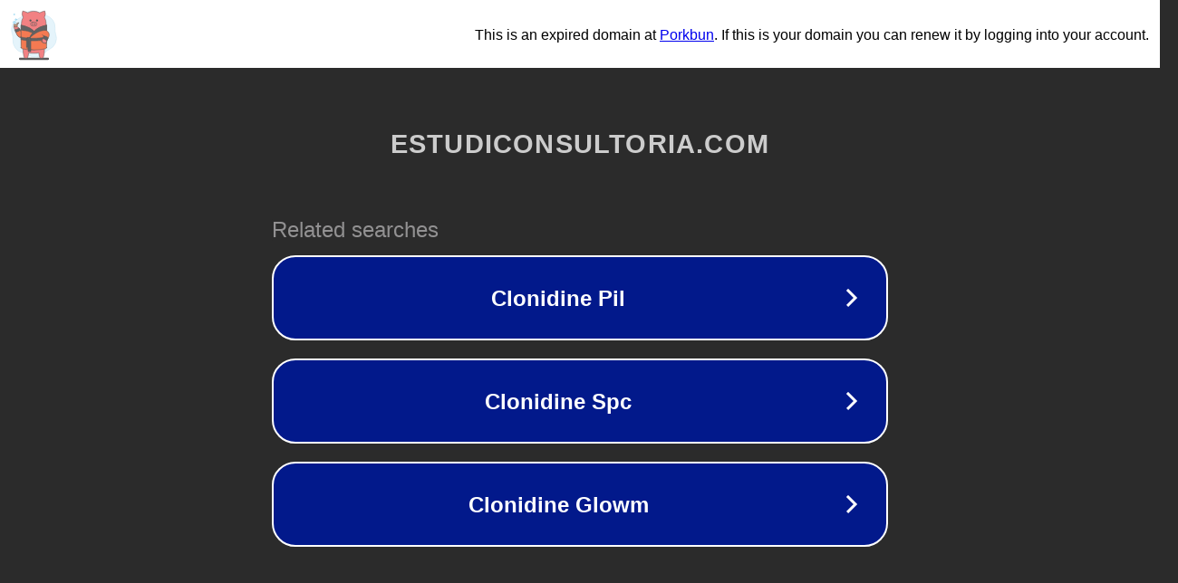

--- FILE ---
content_type: text/html; charset=utf-8
request_url: https://estudiconsultoria.com/promoting-advertising-and-marketing-trade-news.html
body_size: 1130
content:
<!doctype html>
<html data-adblockkey="MFwwDQYJKoZIhvcNAQEBBQADSwAwSAJBANDrp2lz7AOmADaN8tA50LsWcjLFyQFcb/P2Txc58oYOeILb3vBw7J6f4pamkAQVSQuqYsKx3YzdUHCvbVZvFUsCAwEAAQ==_mnsMGpJHlsYaLXnHmdDPCvPttl8N2+XfUR1o6ywMzx/QJSH9NjCLIWYcl/bCo46Ne0ijF3Oc/1mV2KeLYJn02g==" lang="en" style="background: #2B2B2B;">
<head>
    <meta charset="utf-8">
    <meta name="viewport" content="width=device-width, initial-scale=1">
    <link rel="icon" href="[data-uri]">
    <link rel="preconnect" href="https://www.google.com" crossorigin>
</head>
<body>
<div id="target" style="opacity: 0"></div>
<script>window.park = "[base64]";</script>
<script src="/bQyhJhvYF.js"></script>
</body>
</html>
